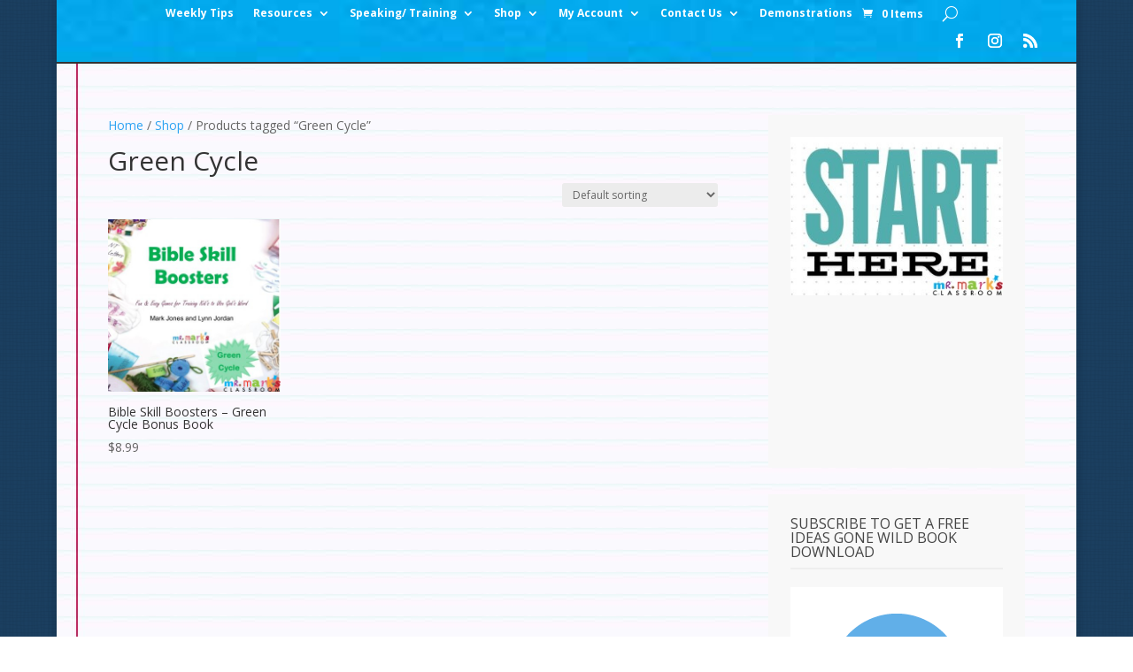

--- FILE ---
content_type: text/html; charset=utf-8
request_url: https://www.google.com/recaptcha/api2/aframe
body_size: 183
content:
<!DOCTYPE HTML><html><head><meta http-equiv="content-type" content="text/html; charset=UTF-8"></head><body><script nonce="ntyDrM-HK3M5lj0bW2QSeQ">/** Anti-fraud and anti-abuse applications only. See google.com/recaptcha */ try{var clients={'sodar':'https://pagead2.googlesyndication.com/pagead/sodar?'};window.addEventListener("message",function(a){try{if(a.source===window.parent){var b=JSON.parse(a.data);var c=clients[b['id']];if(c){var d=document.createElement('img');d.src=c+b['params']+'&rc='+(localStorage.getItem("rc::a")?sessionStorage.getItem("rc::b"):"");window.document.body.appendChild(d);sessionStorage.setItem("rc::e",parseInt(sessionStorage.getItem("rc::e")||0)+1);localStorage.setItem("rc::h",'1768620381547');}}}catch(b){}});window.parent.postMessage("_grecaptcha_ready", "*");}catch(b){}</script></body></html>